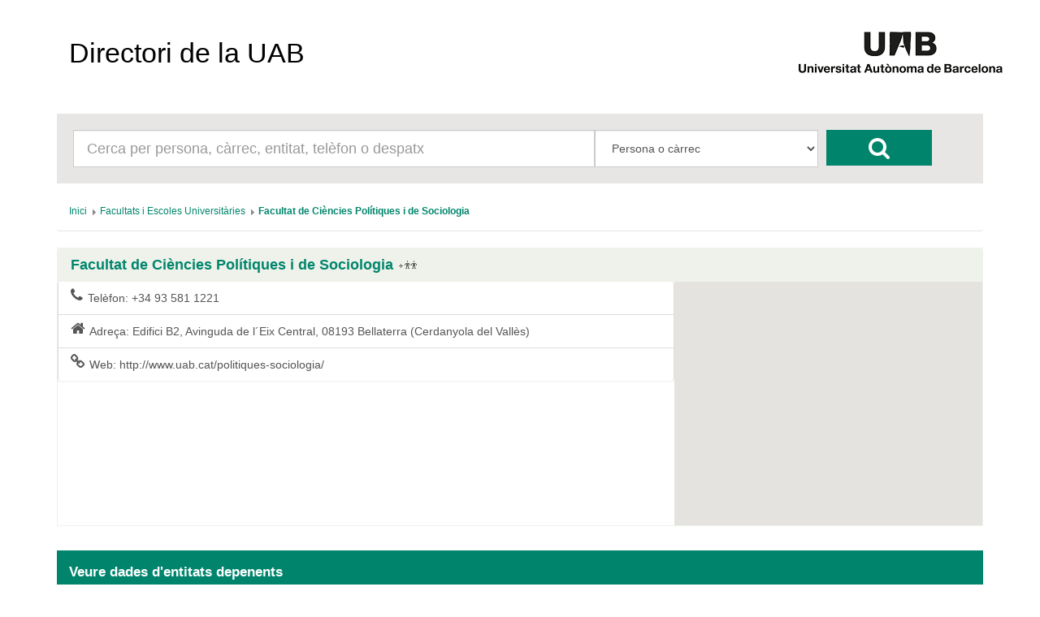

--- FILE ---
content_type: text/html; charset=UTF-8
request_url: https://directori.uab.cat/pcde/entitat.jsf;jsessionid=x1K25nOsPszKS0E1vwDBIEgiMokiJswTktKGKoDorZ9GPoVBGRFD!-920571004?id=108
body_size: 14907
content:
<?xml version='1.0' encoding='UTF-8' ?>
<!DOCTYPE html>
<html xmlns="http://www.w3.org/1999/xhtml"><head id="j_idt2"><link type="text/css" rel="stylesheet" href="/pcde/javax.faces.resource/theme.css.jsf?ln=primefaces-aristo" /><link type="text/css" rel="stylesheet" href="/pcde/javax.faces.resource/components.css.jsf;jsessionid=j07-TFb743Gb8nNgmnuj19Y72c9pms_mZacp--kiy620fZVPKW1I!961250731?ln=primefaces&amp;v=6.0" /><script type="text/javascript" src="/pcde/javax.faces.resource/jquery/jquery.js.jsf;jsessionid=j07-TFb743Gb8nNgmnuj19Y72c9pms_mZacp--kiy620fZVPKW1I!961250731?ln=primefaces&amp;v=6.0"></script><script type="text/javascript" src="/pcde/javax.faces.resource/core.js.jsf;jsessionid=j07-TFb743Gb8nNgmnuj19Y72c9pms_mZacp--kiy620fZVPKW1I!961250731?ln=primefaces&amp;v=6.0"></script><script type="text/javascript" src="/pcde/javax.faces.resource/components.js.jsf;jsessionid=j07-TFb743Gb8nNgmnuj19Y72c9pms_mZacp--kiy620fZVPKW1I!961250731?ln=primefaces&amp;v=6.0"></script><script type="text/javascript" src="/pcde/javax.faces.resource/gmap/gmap.js.jsf;jsessionid=j07-TFb743Gb8nNgmnuj19Y72c9pms_mZacp--kiy620fZVPKW1I!961250731?ln=primefaces&amp;v=6.0"></script><script type="text/javascript" src="/pcde/javax.faces.resource/jquery/jquery-plugins.js.jsf;jsessionid=j07-TFb743Gb8nNgmnuj19Y72c9pms_mZacp--kiy620fZVPKW1I!961250731?ln=primefaces&amp;v=6.0"></script><script type="text/javascript">if(window.PrimeFaces){PrimeFaces.settings.locale='es_ES';PrimeFaces.settings.projectStage='Development';}</script>
        <meta charset="utf-8" />
        <meta http-equiv="X-UA-Compatible" content="IE=edge" />
        <meta name="viewport" content="width=device-width, initial-scale=1" />
        
        <meta name="description" content="" />
        <meta name="author" content="" />
        <link rel="icon" href="img/favicon.ico" />

        <title>Directori de la UAB</title>

        <link href="/General/img/sty_uab/bootstrap/css/bootstrap.min.css" rel="stylesheet"> </link>
        <link href="/General/img/sty_uab/bootstrap/css/bootstrap-theme.min.css" rel="stylesheet"> </link>
        <link href="/General/img/sty_uab/responsive/css/cde.css" rel="stylesheet"> </link>
        <link href="/General/img/sty_uab/responsive/css/base_primefaces.css" rel="stylesheet"> </link>
        
        <link href="fonts/font-awesome/css/font-awesome.min.css" rel="stylesheet" />
        <script src="https://maps.google.com/maps/api/js?key=" type="text/javascript"></script>
        <script type="text/javascript">
            function geocode() {
                
                    PF('geoMap').geocode("Avinguda de l´Eix Central, 08193 Bellaterra (Cerdanyola del Vallès)");
                                
            }
        </script></head><body>

        <div class="container">
            <nav class="navbar navbar-default"><a id="linkHome" name="linkHome" href="inici.jsf;jsessionid=j07-TFb743Gb8nNgmnuj19Y72c9pms_mZacp--kiy620fZVPKW1I!961250731" class="navbar-brand">Directori de la UAB</a>
                <div id="logo"><a href="http://www.uab.cat/;jsessionid=j07-TFb743Gb8nNgmnuj19Y72c9pms_mZacp--kiy620fZVPKW1I!961250731"><img src="img/logo.png;jsessionid=j07-TFb743Gb8nNgmnuj19Y72c9pms_mZacp--kiy620fZVPKW1I!961250731" alt="Logo UAB" title="UAB Universitat Autònoma de Barcelona" /></a>
                </div>

                
            </nav>


            <div class="row">
                <div class="col-xs-12">
                    <div id="cercador">
                        <form id="formBusqueda" method="get" action="resultats_cerca.jsf" accept-charset="UTF-8">
                            <div id="inputCercador" class="col-sm-7">
                                <input type="text" id="busqueda" name="busqueda" maxlength="50" class="form-control input-lg" placeholder="Cerca per persona, càrrec, entitat, telèfon o despatx" />
                            </div>
                            <div id="inputSelect" class="col-sm-3">
                                <select id="select" class="form-control input-lg" name="selectBusqueda">
                                    <option value="1">Persona o càrrec</option>
                                    <option value="2">Entitat</option>
                                    <option value="3">Telèfon/Fax/Porta</option>
                                </select>
                                <input name="entitat" value="108" style="display:none;" />
                                <input name="idioma" value="ca" style="display:none;" />
                                <input name="pais" value="ES" style="display:none;" />
                            </div>
                            <div id="botoCerca">
                                <button type="submit" class="btn btn-danger fa fa-search fa-2x"></button>
                            </div>
                        </form>
                    </div>
                </div>
            </div>

            <div class="row">
                <div class="col-md-12">
<form id="breadcrumb" name="breadcrumb" method="post" action="/pcde/entitat.jsf;jsessionid=j07-TFb743Gb8nNgmnuj19Y72c9pms_mZacp--kiy620fZVPKW1I!961250731" enctype="application/x-www-form-urlencoded">
<input type="hidden" name="breadcrumb" value="breadcrumb" />
<div id="breadcrumb:j_idt19" class="ui-breadcrumb ui-module ui-widget ui-widget-header ui-helper-clearfix ui-corner-all breadcrumb" role="menu"><ul><li role="menuitem"><a tabindex="-1" class="ui-menuitem-link ui-corner-all active" href="inici.jsf;jsessionid=j07-TFb743Gb8nNgmnuj19Y72c9pms_mZacp--kiy620fZVPKW1I!961250731"><span class="ui-menuitem-text">Inici</span></a></li><li class="ui-breadcrumb-chevron ui-icon ui-icon-triangle-1-e"></li><li role="menuitem"><a tabindex="-1" class="ui-menuitem-link ui-corner-all" href="entitat.jsf;jsessionid=j07-TFb743Gb8nNgmnuj19Y72c9pms_mZacp--kiy620fZVPKW1I!961250731?id=636"><span class="ui-menuitem-text">Facultats i Escoles Universitàries</span></a></li><li class="ui-breadcrumb-chevron ui-icon ui-icon-triangle-1-e"></li><li role="menuitem"><a tabindex="-1" class="ui-menuitem-link ui-corner-all" href="entitat.jsf;jsessionid=j07-TFb743Gb8nNgmnuj19Y72c9pms_mZacp--kiy620fZVPKW1I!961250731?id=108"><span class="ui-menuitem-text">Facultat de Ciències Polítiques i de Sociologia</span></a></li></ul></div><input type="hidden" name="javax.faces.ViewState" id="j_id1:javax.faces.ViewState:0" value="-1153807410091690086:1122698522258106549" autocomplete="off" />
</form>
                </div>
            </div>

            <div class="row">
                <div class="col-sm-12">
                    <div id="panellDirectori" class="panel panel-default panellsPortada panellsFitxa">
                        <div class="panel-heading">
                            <h4 href="#" class="panel-title">Facultat de Ciències Polítiques i de Sociologia<a href="resultats_cerca.jsf;jsessionid=j07-TFb743Gb8nNgmnuj19Y72c9pms_mZacp--kiy620fZVPKW1I!961250731?entitat=108&amp;selectBusqueda=4" class="entitatNoAbstractaTitol"></a>
                            </h4>
                        </div>

                        <div class="panel-body ">
                                <div class="list-group col-md-8"><a href=";jsessionid=j07-TFb743Gb8nNgmnuj19Y72c9pms_mZacp--kiy620fZVPKW1I!961250731#" class="list-group-item">
                                        <i class="fa fa-lg  fa-phone pull-left"></i>Telèfon: 
                                        +34 93 581 1221</a><a href=";jsessionid=j07-TFb743Gb8nNgmnuj19Y72c9pms_mZacp--kiy620fZVPKW1I!961250731#" class="list-group-item">
                                        <i class="fa fa-lg  fa-home pull-left"></i>Adreça:
                                        Edifici B2, Avinguda de l´Eix Central, 08193 Bellaterra (Cerdanyola del Vallès)</a><a href="http://www.uab.cat/politiques-sociologia/;jsessionid=j07-TFb743Gb8nNgmnuj19Y72c9pms_mZacp--kiy620fZVPKW1I!961250731" class="list-group-item">
                                        <i class="fa fa-lg  fa-link pull-left"></i>Web:
                                        http://www.uab.cat/politiques-sociologia/</a>
                                </div>

                                <div class="mapaFitxa col-md-4">
<form id="formMap" name="formMap" method="post" action="/pcde/entitat.jsf;jsessionid=j07-TFb743Gb8nNgmnuj19Y72c9pms_mZacp--kiy620fZVPKW1I!961250731" enctype="application/x-www-form-urlencoded">
<input type="hidden" name="formMap" value="formMap" />
<input id="formMap:idEntidad" name="formMap:idEntidad" type="text" value="108" style="display:none" class="ui-inputfield ui-inputtext ui-widget ui-state-default ui-corner-all" /><script id="formMap:idEntidad_s" type="text/javascript">PrimeFaces.cw("InputText","widget_formMap_idEntidad",{id:"formMap:idEntidad"});</script><div id="formMap:geoGmap" style="overflow:hidden;height:300px;width:auto;"></div><script id="formMap:geoGmap_s" type="text/javascript">$(function() {PrimeFaces.cw('GMap','geoMap',{id:'formMap:geoGmap',mapTypeId:google.maps.MapTypeId.ROADMAP,center:new google.maps.LatLng(41.5008571,2.108788000000004),zoom:18,fitBounds:false,behaviors:{geocode:function(ext,event) {PrimeFaces.ab({s:"formMap:geoGmap",e:"geocode",p:"formMap:geoGmap",u:"formMap:geoGmap"},ext);}}});});</script><input type="hidden" name="javax.faces.ViewState" id="j_id1:javax.faces.ViewState:1" value="-1153807410091690086:1122698522258106549" autocomplete="off" />
</form>
                                </div>
                        </div>
                    </div>
                </div>
            </div>
            <div class="row">

                <div class="col-md-12">
                    <div class="infoResultats">
                        <span class="infoResultats01">Veure dades d'entitats depenents</span>
                    </div>
                </div>
                
            </div>
            <div class="row">
                <div class="col-md-12"><div id="j_idt62" class="ui-datatable ui-widget"><div class="ui-datatable-tablewrapper"><table role="grid"><thead id="j_idt62_head"><tr role="row"><th id="j_idt62:j_idt63" class="ui-state-default noHeader" role="columnheader"><span class="ui-column-title"></span></th></tr></thead><tbody id="j_idt62_data" class="ui-datatable-data ui-widget-content"><tr data-ri="0" class="ui-widget-content ui-datatable-even" role="row"><td role="gridcell" class="noHeader"><a href="resultats_cerca.jsf;jsessionid=j07-TFb743Gb8nNgmnuj19Y72c9pms_mZacp--kiy620fZVPKW1I!961250731?entitat=2545&amp;selectBusqueda=4" class="entitatNoAbstracta"></a><a href="entitat.jsf;jsessionid=j07-TFb743Gb8nNgmnuj19Y72c9pms_mZacp--kiy620fZVPKW1I!961250731?id=2545">Administració de Centre de Dret i de Ciències Polítiques i de Sociologia</a></td></tr><tr data-ri="1" class="ui-widget-content ui-datatable-odd" role="row"><td role="gridcell" class="noHeader"><a href="resultats_cerca.jsf;jsessionid=j07-TFb743Gb8nNgmnuj19Y72c9pms_mZacp--kiy620fZVPKW1I!961250731?entitat=690&amp;selectBusqueda=4" class="entitatNoAbstracta"></a><a href="entitat.jsf;jsessionid=j07-TFb743Gb8nNgmnuj19Y72c9pms_mZacp--kiy620fZVPKW1I!961250731?id=690">Deganat de Ciències Polítiques i de Sociologia</a></td></tr><tr data-ri="2" class="ui-widget-content ui-datatable-even" role="row"><td role="gridcell" class="noHeader"><a href="resultats_cerca.jsf;jsessionid=j07-TFb743Gb8nNgmnuj19Y72c9pms_mZacp--kiy620fZVPKW1I!961250731?entitat=1074&amp;selectBusqueda=4" class="entitatNoAbstracta"></a><a href="entitat.jsf;jsessionid=j07-TFb743Gb8nNgmnuj19Y72c9pms_mZacp--kiy620fZVPKW1I!961250731?id=1074">Gestió Acadèmica de Ciències Polítiques i de Sociologia</a></td></tr><tr data-ri="3" class="ui-widget-content ui-datatable-odd" role="row"><td role="gridcell" class="noHeader"><a href="resultats_cerca.jsf;jsessionid=j07-TFb743Gb8nNgmnuj19Y72c9pms_mZacp--kiy620fZVPKW1I!961250731?entitat=683&amp;selectBusqueda=4" class="entitatNoAbstracta"></a><a href="entitat.jsf;jsessionid=j07-TFb743Gb8nNgmnuj19Y72c9pms_mZacp--kiy620fZVPKW1I!961250731?id=683">Biblioteca de Ciències Socials</a></td></tr><tr data-ri="4" class="ui-widget-content ui-datatable-even" role="row"><td role="gridcell" class="noHeader"><a href="resultats_cerca.jsf;jsessionid=j07-TFb743Gb8nNgmnuj19Y72c9pms_mZacp--kiy620fZVPKW1I!961250731?entitat=2547&amp;selectBusqueda=4" class="entitatNoAbstracta"></a><a href="entitat.jsf;jsessionid=j07-TFb743Gb8nNgmnuj19Y72c9pms_mZacp--kiy620fZVPKW1I!961250731?id=2547">Gestió Econòmica de Dret i de Ciències Polítiques i de Sociologia</a></td></tr><tr data-ri="5" class="ui-widget-content ui-datatable-odd" role="row"><td role="gridcell" class="noHeader"><a href="resultats_cerca.jsf;jsessionid=j07-TFb743Gb8nNgmnuj19Y72c9pms_mZacp--kiy620fZVPKW1I!961250731?entitat=681&amp;selectBusqueda=4" class="entitatNoAbstracta"></a><a href="entitat.jsf;jsessionid=j07-TFb743Gb8nNgmnuj19Y72c9pms_mZacp--kiy620fZVPKW1I!961250731?id=681">Suport Logístic i Punt d'Informació de la Facultat de Ciències Polítiques i de Sociologia</a></td></tr></tbody></table></div></div><script id="j_idt62_s" type="text/javascript">$(function(){PrimeFaces.cw("DataTable","widget_j_idt62",{id:"j_idt62"});});</script>
                </div>
            </div>

            <br /><br />

            

            <footer class="footer">
                <p id="textLegal">D’acord amb l’article 19 de la Llei Orgànica 3/2018, de 5 de desembre, de protecció de dades personals i garantia dels drets digitals, les dades personals d’aquest directori són tractades per la Universitat Autònoma de Barcelona en virtut de la base legitimadora del tractament prevista a l’article 6.1.f) del Reglament (UE) 2016/679, del Parlament Europeu i del Consell, de 27 d’abril de 2016, relatiu a la protecció de les persones físiques pel que fa al tractament de dades personals i la lliure circulació d’aquestes dades (RGPD). Les dades personals d’aquest directori només poden ser tractades per a finalitats exclusivament relacionades amb les funcions pròpies de la Universitat. En conseqüència, aquestes dades no es poden reproduir, transmetre ni registrar mitjançant cap sistema de recuperació de la informació, ni totalment ni parcialment, sense el consentiment de les persones interessades. No està permès l’ús d’aquestes dades personals per a finalitats comercials o per a l’enviament massiu de correus (SPAM).
                </p>
                <span id="dretsLegals"><span style="font-weight: bold">©2025 Universitat Autònoma de Barcelona</span>
                    - Tots els drets reservats
                </span>
            </footer>
        </div>
        

        
        
        
        <script src="bootstrap/js/bootstrap.min.js"></script>
            <script src="js/crides.js"></script></body>
</html>